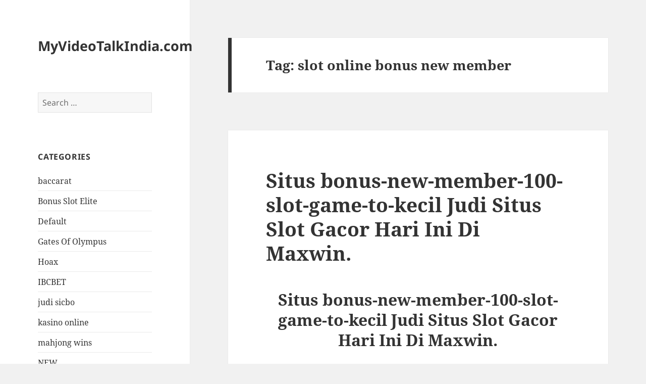

--- FILE ---
content_type: text/html; charset=UTF-8
request_url: https://myvideotalkindia.com/tag/slot-online-bonus-new-member/
body_size: 10981
content:
<!DOCTYPE html>
<html lang="en-US" class="no-js">
<head>
	<meta charset="UTF-8">
	<meta name="viewport" content="width=device-width">
	<link rel="profile" href="https://gmpg.org/xfn/11">
	<link rel="pingback" href="https://myvideotalkindia.com/xmlrpc.php">
	<script>(function(html){html.className = html.className.replace(/\bno-js\b/,'js')})(document.documentElement);</script>
<meta name='robots' content='index, follow, max-image-preview:large, max-snippet:-1, max-video-preview:-1' />

	<!-- This site is optimized with the Yoast SEO plugin v26.8 - https://yoast.com/product/yoast-seo-wordpress/ -->
	<title>slot online bonus new member Archives - MyVideoTalkIndia.com</title>
	<link rel="canonical" href="https://myvideotalkindia.com/tag/slot-online-bonus-new-member/" />
	<meta property="og:locale" content="en_US" />
	<meta property="og:type" content="article" />
	<meta property="og:title" content="slot online bonus new member Archives - MyVideoTalkIndia.com" />
	<meta property="og:url" content="http://myvideotalkindia.com/tag/slot-online-bonus-new-member/" />
	<meta property="og:site_name" content="MyVideoTalkIndia.com" />
	<meta name="twitter:card" content="summary_large_image" />
	<script type="application/ld+json" class="yoast-schema-graph">{"@context":"https://schema.org","@graph":[{"@type":"CollectionPage","@id":"http://myvideotalkindia.com/tag/slot-online-bonus-new-member/","url":"http://myvideotalkindia.com/tag/slot-online-bonus-new-member/","name":"slot online bonus new member Archives - MyVideoTalkIndia.com","isPartOf":{"@id":"http://myvideotalkindia.com/#website"},"breadcrumb":{"@id":"http://myvideotalkindia.com/tag/slot-online-bonus-new-member/#breadcrumb"},"inLanguage":"en-US"},{"@type":"BreadcrumbList","@id":"http://myvideotalkindia.com/tag/slot-online-bonus-new-member/#breadcrumb","itemListElement":[{"@type":"ListItem","position":1,"name":"Home","item":"http://myvideotalkindia.com/"},{"@type":"ListItem","position":2,"name":"slot online bonus new member"}]},{"@type":"WebSite","@id":"http://myvideotalkindia.com/#website","url":"http://myvideotalkindia.com/","name":"MyVideoTalkIndia.com","description":"","potentialAction":[{"@type":"SearchAction","target":{"@type":"EntryPoint","urlTemplate":"http://myvideotalkindia.com/?s={search_term_string}"},"query-input":{"@type":"PropertyValueSpecification","valueRequired":true,"valueName":"search_term_string"}}],"inLanguage":"en-US"}]}</script>
	<!-- / Yoast SEO plugin. -->


<link rel="alternate" type="application/rss+xml" title="MyVideoTalkIndia.com &raquo; Feed" href="https://myvideotalkindia.com/feed/" />
<link rel="alternate" type="application/rss+xml" title="MyVideoTalkIndia.com &raquo; Comments Feed" href="https://myvideotalkindia.com/comments/feed/" />
<link rel="alternate" type="application/rss+xml" title="MyVideoTalkIndia.com &raquo; slot online bonus new member Tag Feed" href="https://myvideotalkindia.com/tag/slot-online-bonus-new-member/feed/" />
<style id='wp-img-auto-sizes-contain-inline-css'>
img:is([sizes=auto i],[sizes^="auto," i]){contain-intrinsic-size:3000px 1500px}
/*# sourceURL=wp-img-auto-sizes-contain-inline-css */
</style>
<style id='wp-emoji-styles-inline-css'>

	img.wp-smiley, img.emoji {
		display: inline !important;
		border: none !important;
		box-shadow: none !important;
		height: 1em !important;
		width: 1em !important;
		margin: 0 0.07em !important;
		vertical-align: -0.1em !important;
		background: none !important;
		padding: 0 !important;
	}
/*# sourceURL=wp-emoji-styles-inline-css */
</style>
<style id='wp-block-library-inline-css'>
:root{--wp-block-synced-color:#7a00df;--wp-block-synced-color--rgb:122,0,223;--wp-bound-block-color:var(--wp-block-synced-color);--wp-editor-canvas-background:#ddd;--wp-admin-theme-color:#007cba;--wp-admin-theme-color--rgb:0,124,186;--wp-admin-theme-color-darker-10:#006ba1;--wp-admin-theme-color-darker-10--rgb:0,107,160.5;--wp-admin-theme-color-darker-20:#005a87;--wp-admin-theme-color-darker-20--rgb:0,90,135;--wp-admin-border-width-focus:2px}@media (min-resolution:192dpi){:root{--wp-admin-border-width-focus:1.5px}}.wp-element-button{cursor:pointer}:root .has-very-light-gray-background-color{background-color:#eee}:root .has-very-dark-gray-background-color{background-color:#313131}:root .has-very-light-gray-color{color:#eee}:root .has-very-dark-gray-color{color:#313131}:root .has-vivid-green-cyan-to-vivid-cyan-blue-gradient-background{background:linear-gradient(135deg,#00d084,#0693e3)}:root .has-purple-crush-gradient-background{background:linear-gradient(135deg,#34e2e4,#4721fb 50%,#ab1dfe)}:root .has-hazy-dawn-gradient-background{background:linear-gradient(135deg,#faaca8,#dad0ec)}:root .has-subdued-olive-gradient-background{background:linear-gradient(135deg,#fafae1,#67a671)}:root .has-atomic-cream-gradient-background{background:linear-gradient(135deg,#fdd79a,#004a59)}:root .has-nightshade-gradient-background{background:linear-gradient(135deg,#330968,#31cdcf)}:root .has-midnight-gradient-background{background:linear-gradient(135deg,#020381,#2874fc)}:root{--wp--preset--font-size--normal:16px;--wp--preset--font-size--huge:42px}.has-regular-font-size{font-size:1em}.has-larger-font-size{font-size:2.625em}.has-normal-font-size{font-size:var(--wp--preset--font-size--normal)}.has-huge-font-size{font-size:var(--wp--preset--font-size--huge)}.has-text-align-center{text-align:center}.has-text-align-left{text-align:left}.has-text-align-right{text-align:right}.has-fit-text{white-space:nowrap!important}#end-resizable-editor-section{display:none}.aligncenter{clear:both}.items-justified-left{justify-content:flex-start}.items-justified-center{justify-content:center}.items-justified-right{justify-content:flex-end}.items-justified-space-between{justify-content:space-between}.screen-reader-text{border:0;clip-path:inset(50%);height:1px;margin:-1px;overflow:hidden;padding:0;position:absolute;width:1px;word-wrap:normal!important}.screen-reader-text:focus{background-color:#ddd;clip-path:none;color:#444;display:block;font-size:1em;height:auto;left:5px;line-height:normal;padding:15px 23px 14px;text-decoration:none;top:5px;width:auto;z-index:100000}html :where(.has-border-color){border-style:solid}html :where([style*=border-top-color]){border-top-style:solid}html :where([style*=border-right-color]){border-right-style:solid}html :where([style*=border-bottom-color]){border-bottom-style:solid}html :where([style*=border-left-color]){border-left-style:solid}html :where([style*=border-width]){border-style:solid}html :where([style*=border-top-width]){border-top-style:solid}html :where([style*=border-right-width]){border-right-style:solid}html :where([style*=border-bottom-width]){border-bottom-style:solid}html :where([style*=border-left-width]){border-left-style:solid}html :where(img[class*=wp-image-]){height:auto;max-width:100%}:where(figure){margin:0 0 1em}html :where(.is-position-sticky){--wp-admin--admin-bar--position-offset:var(--wp-admin--admin-bar--height,0px)}@media screen and (max-width:600px){html :where(.is-position-sticky){--wp-admin--admin-bar--position-offset:0px}}

/*# sourceURL=wp-block-library-inline-css */
</style><style id='global-styles-inline-css'>
:root{--wp--preset--aspect-ratio--square: 1;--wp--preset--aspect-ratio--4-3: 4/3;--wp--preset--aspect-ratio--3-4: 3/4;--wp--preset--aspect-ratio--3-2: 3/2;--wp--preset--aspect-ratio--2-3: 2/3;--wp--preset--aspect-ratio--16-9: 16/9;--wp--preset--aspect-ratio--9-16: 9/16;--wp--preset--color--black: #000000;--wp--preset--color--cyan-bluish-gray: #abb8c3;--wp--preset--color--white: #fff;--wp--preset--color--pale-pink: #f78da7;--wp--preset--color--vivid-red: #cf2e2e;--wp--preset--color--luminous-vivid-orange: #ff6900;--wp--preset--color--luminous-vivid-amber: #fcb900;--wp--preset--color--light-green-cyan: #7bdcb5;--wp--preset--color--vivid-green-cyan: #00d084;--wp--preset--color--pale-cyan-blue: #8ed1fc;--wp--preset--color--vivid-cyan-blue: #0693e3;--wp--preset--color--vivid-purple: #9b51e0;--wp--preset--color--dark-gray: #111;--wp--preset--color--light-gray: #f1f1f1;--wp--preset--color--yellow: #f4ca16;--wp--preset--color--dark-brown: #352712;--wp--preset--color--medium-pink: #e53b51;--wp--preset--color--light-pink: #ffe5d1;--wp--preset--color--dark-purple: #2e2256;--wp--preset--color--purple: #674970;--wp--preset--color--blue-gray: #22313f;--wp--preset--color--bright-blue: #55c3dc;--wp--preset--color--light-blue: #e9f2f9;--wp--preset--gradient--vivid-cyan-blue-to-vivid-purple: linear-gradient(135deg,rgb(6,147,227) 0%,rgb(155,81,224) 100%);--wp--preset--gradient--light-green-cyan-to-vivid-green-cyan: linear-gradient(135deg,rgb(122,220,180) 0%,rgb(0,208,130) 100%);--wp--preset--gradient--luminous-vivid-amber-to-luminous-vivid-orange: linear-gradient(135deg,rgb(252,185,0) 0%,rgb(255,105,0) 100%);--wp--preset--gradient--luminous-vivid-orange-to-vivid-red: linear-gradient(135deg,rgb(255,105,0) 0%,rgb(207,46,46) 100%);--wp--preset--gradient--very-light-gray-to-cyan-bluish-gray: linear-gradient(135deg,rgb(238,238,238) 0%,rgb(169,184,195) 100%);--wp--preset--gradient--cool-to-warm-spectrum: linear-gradient(135deg,rgb(74,234,220) 0%,rgb(151,120,209) 20%,rgb(207,42,186) 40%,rgb(238,44,130) 60%,rgb(251,105,98) 80%,rgb(254,248,76) 100%);--wp--preset--gradient--blush-light-purple: linear-gradient(135deg,rgb(255,206,236) 0%,rgb(152,150,240) 100%);--wp--preset--gradient--blush-bordeaux: linear-gradient(135deg,rgb(254,205,165) 0%,rgb(254,45,45) 50%,rgb(107,0,62) 100%);--wp--preset--gradient--luminous-dusk: linear-gradient(135deg,rgb(255,203,112) 0%,rgb(199,81,192) 50%,rgb(65,88,208) 100%);--wp--preset--gradient--pale-ocean: linear-gradient(135deg,rgb(255,245,203) 0%,rgb(182,227,212) 50%,rgb(51,167,181) 100%);--wp--preset--gradient--electric-grass: linear-gradient(135deg,rgb(202,248,128) 0%,rgb(113,206,126) 100%);--wp--preset--gradient--midnight: linear-gradient(135deg,rgb(2,3,129) 0%,rgb(40,116,252) 100%);--wp--preset--gradient--dark-gray-gradient-gradient: linear-gradient(90deg, rgba(17,17,17,1) 0%, rgba(42,42,42,1) 100%);--wp--preset--gradient--light-gray-gradient: linear-gradient(90deg, rgba(241,241,241,1) 0%, rgba(215,215,215,1) 100%);--wp--preset--gradient--white-gradient: linear-gradient(90deg, rgba(255,255,255,1) 0%, rgba(230,230,230,1) 100%);--wp--preset--gradient--yellow-gradient: linear-gradient(90deg, rgba(244,202,22,1) 0%, rgba(205,168,10,1) 100%);--wp--preset--gradient--dark-brown-gradient: linear-gradient(90deg, rgba(53,39,18,1) 0%, rgba(91,67,31,1) 100%);--wp--preset--gradient--medium-pink-gradient: linear-gradient(90deg, rgba(229,59,81,1) 0%, rgba(209,28,51,1) 100%);--wp--preset--gradient--light-pink-gradient: linear-gradient(90deg, rgba(255,229,209,1) 0%, rgba(255,200,158,1) 100%);--wp--preset--gradient--dark-purple-gradient: linear-gradient(90deg, rgba(46,34,86,1) 0%, rgba(66,48,123,1) 100%);--wp--preset--gradient--purple-gradient: linear-gradient(90deg, rgba(103,73,112,1) 0%, rgba(131,93,143,1) 100%);--wp--preset--gradient--blue-gray-gradient: linear-gradient(90deg, rgba(34,49,63,1) 0%, rgba(52,75,96,1) 100%);--wp--preset--gradient--bright-blue-gradient: linear-gradient(90deg, rgba(85,195,220,1) 0%, rgba(43,180,211,1) 100%);--wp--preset--gradient--light-blue-gradient: linear-gradient(90deg, rgba(233,242,249,1) 0%, rgba(193,218,238,1) 100%);--wp--preset--font-size--small: 13px;--wp--preset--font-size--medium: 20px;--wp--preset--font-size--large: 36px;--wp--preset--font-size--x-large: 42px;--wp--preset--spacing--20: 0.44rem;--wp--preset--spacing--30: 0.67rem;--wp--preset--spacing--40: 1rem;--wp--preset--spacing--50: 1.5rem;--wp--preset--spacing--60: 2.25rem;--wp--preset--spacing--70: 3.38rem;--wp--preset--spacing--80: 5.06rem;--wp--preset--shadow--natural: 6px 6px 9px rgba(0, 0, 0, 0.2);--wp--preset--shadow--deep: 12px 12px 50px rgba(0, 0, 0, 0.4);--wp--preset--shadow--sharp: 6px 6px 0px rgba(0, 0, 0, 0.2);--wp--preset--shadow--outlined: 6px 6px 0px -3px rgb(255, 255, 255), 6px 6px rgb(0, 0, 0);--wp--preset--shadow--crisp: 6px 6px 0px rgb(0, 0, 0);}:where(.is-layout-flex){gap: 0.5em;}:where(.is-layout-grid){gap: 0.5em;}body .is-layout-flex{display: flex;}.is-layout-flex{flex-wrap: wrap;align-items: center;}.is-layout-flex > :is(*, div){margin: 0;}body .is-layout-grid{display: grid;}.is-layout-grid > :is(*, div){margin: 0;}:where(.wp-block-columns.is-layout-flex){gap: 2em;}:where(.wp-block-columns.is-layout-grid){gap: 2em;}:where(.wp-block-post-template.is-layout-flex){gap: 1.25em;}:where(.wp-block-post-template.is-layout-grid){gap: 1.25em;}.has-black-color{color: var(--wp--preset--color--black) !important;}.has-cyan-bluish-gray-color{color: var(--wp--preset--color--cyan-bluish-gray) !important;}.has-white-color{color: var(--wp--preset--color--white) !important;}.has-pale-pink-color{color: var(--wp--preset--color--pale-pink) !important;}.has-vivid-red-color{color: var(--wp--preset--color--vivid-red) !important;}.has-luminous-vivid-orange-color{color: var(--wp--preset--color--luminous-vivid-orange) !important;}.has-luminous-vivid-amber-color{color: var(--wp--preset--color--luminous-vivid-amber) !important;}.has-light-green-cyan-color{color: var(--wp--preset--color--light-green-cyan) !important;}.has-vivid-green-cyan-color{color: var(--wp--preset--color--vivid-green-cyan) !important;}.has-pale-cyan-blue-color{color: var(--wp--preset--color--pale-cyan-blue) !important;}.has-vivid-cyan-blue-color{color: var(--wp--preset--color--vivid-cyan-blue) !important;}.has-vivid-purple-color{color: var(--wp--preset--color--vivid-purple) !important;}.has-black-background-color{background-color: var(--wp--preset--color--black) !important;}.has-cyan-bluish-gray-background-color{background-color: var(--wp--preset--color--cyan-bluish-gray) !important;}.has-white-background-color{background-color: var(--wp--preset--color--white) !important;}.has-pale-pink-background-color{background-color: var(--wp--preset--color--pale-pink) !important;}.has-vivid-red-background-color{background-color: var(--wp--preset--color--vivid-red) !important;}.has-luminous-vivid-orange-background-color{background-color: var(--wp--preset--color--luminous-vivid-orange) !important;}.has-luminous-vivid-amber-background-color{background-color: var(--wp--preset--color--luminous-vivid-amber) !important;}.has-light-green-cyan-background-color{background-color: var(--wp--preset--color--light-green-cyan) !important;}.has-vivid-green-cyan-background-color{background-color: var(--wp--preset--color--vivid-green-cyan) !important;}.has-pale-cyan-blue-background-color{background-color: var(--wp--preset--color--pale-cyan-blue) !important;}.has-vivid-cyan-blue-background-color{background-color: var(--wp--preset--color--vivid-cyan-blue) !important;}.has-vivid-purple-background-color{background-color: var(--wp--preset--color--vivid-purple) !important;}.has-black-border-color{border-color: var(--wp--preset--color--black) !important;}.has-cyan-bluish-gray-border-color{border-color: var(--wp--preset--color--cyan-bluish-gray) !important;}.has-white-border-color{border-color: var(--wp--preset--color--white) !important;}.has-pale-pink-border-color{border-color: var(--wp--preset--color--pale-pink) !important;}.has-vivid-red-border-color{border-color: var(--wp--preset--color--vivid-red) !important;}.has-luminous-vivid-orange-border-color{border-color: var(--wp--preset--color--luminous-vivid-orange) !important;}.has-luminous-vivid-amber-border-color{border-color: var(--wp--preset--color--luminous-vivid-amber) !important;}.has-light-green-cyan-border-color{border-color: var(--wp--preset--color--light-green-cyan) !important;}.has-vivid-green-cyan-border-color{border-color: var(--wp--preset--color--vivid-green-cyan) !important;}.has-pale-cyan-blue-border-color{border-color: var(--wp--preset--color--pale-cyan-blue) !important;}.has-vivid-cyan-blue-border-color{border-color: var(--wp--preset--color--vivid-cyan-blue) !important;}.has-vivid-purple-border-color{border-color: var(--wp--preset--color--vivid-purple) !important;}.has-vivid-cyan-blue-to-vivid-purple-gradient-background{background: var(--wp--preset--gradient--vivid-cyan-blue-to-vivid-purple) !important;}.has-light-green-cyan-to-vivid-green-cyan-gradient-background{background: var(--wp--preset--gradient--light-green-cyan-to-vivid-green-cyan) !important;}.has-luminous-vivid-amber-to-luminous-vivid-orange-gradient-background{background: var(--wp--preset--gradient--luminous-vivid-amber-to-luminous-vivid-orange) !important;}.has-luminous-vivid-orange-to-vivid-red-gradient-background{background: var(--wp--preset--gradient--luminous-vivid-orange-to-vivid-red) !important;}.has-very-light-gray-to-cyan-bluish-gray-gradient-background{background: var(--wp--preset--gradient--very-light-gray-to-cyan-bluish-gray) !important;}.has-cool-to-warm-spectrum-gradient-background{background: var(--wp--preset--gradient--cool-to-warm-spectrum) !important;}.has-blush-light-purple-gradient-background{background: var(--wp--preset--gradient--blush-light-purple) !important;}.has-blush-bordeaux-gradient-background{background: var(--wp--preset--gradient--blush-bordeaux) !important;}.has-luminous-dusk-gradient-background{background: var(--wp--preset--gradient--luminous-dusk) !important;}.has-pale-ocean-gradient-background{background: var(--wp--preset--gradient--pale-ocean) !important;}.has-electric-grass-gradient-background{background: var(--wp--preset--gradient--electric-grass) !important;}.has-midnight-gradient-background{background: var(--wp--preset--gradient--midnight) !important;}.has-small-font-size{font-size: var(--wp--preset--font-size--small) !important;}.has-medium-font-size{font-size: var(--wp--preset--font-size--medium) !important;}.has-large-font-size{font-size: var(--wp--preset--font-size--large) !important;}.has-x-large-font-size{font-size: var(--wp--preset--font-size--x-large) !important;}
/*# sourceURL=global-styles-inline-css */
</style>

<style id='classic-theme-styles-inline-css'>
/*! This file is auto-generated */
.wp-block-button__link{color:#fff;background-color:#32373c;border-radius:9999px;box-shadow:none;text-decoration:none;padding:calc(.667em + 2px) calc(1.333em + 2px);font-size:1.125em}.wp-block-file__button{background:#32373c;color:#fff;text-decoration:none}
/*# sourceURL=/wp-includes/css/classic-themes.min.css */
</style>
<link rel='stylesheet' id='twentyfifteen-fonts-css' href='https://myvideotalkindia.com/wp-content/themes/twentyfifteen/assets/fonts/noto-sans-plus-noto-serif-plus-inconsolata.css?ver=20230328' media='all' />
<link rel='stylesheet' id='genericons-css' href='https://myvideotalkindia.com/wp-content/themes/twentyfifteen/genericons/genericons.css?ver=20201026' media='all' />
<link rel='stylesheet' id='twentyfifteen-style-css' href='https://myvideotalkindia.com/wp-content/themes/twentyfifteen/style.css?ver=20231107' media='all' />
<link rel='stylesheet' id='twentyfifteen-block-style-css' href='https://myvideotalkindia.com/wp-content/themes/twentyfifteen/css/blocks.css?ver=20230623' media='all' />
<script src="https://myvideotalkindia.com/wp-includes/js/jquery/jquery.min.js?ver=3.7.1" id="jquery-core-js"></script>
<script src="https://myvideotalkindia.com/wp-includes/js/jquery/jquery-migrate.min.js?ver=3.4.1" id="jquery-migrate-js"></script>
<script id="twentyfifteen-script-js-extra">
var screenReaderText = {"expand":"\u003Cspan class=\"screen-reader-text\"\u003Eexpand child menu\u003C/span\u003E","collapse":"\u003Cspan class=\"screen-reader-text\"\u003Ecollapse child menu\u003C/span\u003E"};
//# sourceURL=twentyfifteen-script-js-extra
</script>
<script src="https://myvideotalkindia.com/wp-content/themes/twentyfifteen/js/functions.js?ver=20221101" id="twentyfifteen-script-js" defer data-wp-strategy="defer"></script>
<link rel="https://api.w.org/" href="https://myvideotalkindia.com/wp-json/" /><link rel="alternate" title="JSON" type="application/json" href="https://myvideotalkindia.com/wp-json/wp/v2/tags/180" /><link rel="EditURI" type="application/rsd+xml" title="RSD" href="https://myvideotalkindia.com/xmlrpc.php?rsd" />
<meta name="generator" content="WordPress 6.9" />
</head>

<body class="archive tag tag-slot-online-bonus-new-member tag-180 wp-embed-responsive wp-theme-twentyfifteen">
<div id="page" class="hfeed site">
	<a class="skip-link screen-reader-text" href="#content">
		Skip to content	</a>

	<div id="sidebar" class="sidebar">
		<header id="masthead" class="site-header">
			<div class="site-branding">
										<p class="site-title"><a href="https://myvideotalkindia.com/" rel="home">MyVideoTalkIndia.com</a></p>
										<button class="secondary-toggle">Menu and widgets</button>
			</div><!-- .site-branding -->
		</header><!-- .site-header -->

			<div id="secondary" class="secondary">

		
		
					<div id="widget-area" class="widget-area" role="complementary">
				<aside id="search-2" class="widget widget_search"><form role="search" method="get" class="search-form" action="https://myvideotalkindia.com/">
				<label>
					<span class="screen-reader-text">Search for:</span>
					<input type="search" class="search-field" placeholder="Search &hellip;" value="" name="s" />
				</label>
				<input type="submit" class="search-submit screen-reader-text" value="Search" />
			</form></aside><aside id="categories-2" class="widget widget_categories"><h2 class="widget-title">Categories</h2><nav aria-label="Categories">
			<ul>
					<li class="cat-item cat-item-654"><a href="https://myvideotalkindia.com/category/baccarat/">baccarat</a>
</li>
	<li class="cat-item cat-item-781"><a href="https://myvideotalkindia.com/category/bonus-slot-elite/">Bonus Slot Elite</a>
</li>
	<li class="cat-item cat-item-2"><a href="https://myvideotalkindia.com/category/default/">Default</a>
</li>
	<li class="cat-item cat-item-589"><a href="https://myvideotalkindia.com/category/gates-of-olympus/">Gates Of Olympus</a>
</li>
	<li class="cat-item cat-item-8"><a href="https://myvideotalkindia.com/category/hoax/">Hoax</a>
</li>
	<li class="cat-item cat-item-648"><a href="https://myvideotalkindia.com/category/ibcbet/">IBCBET</a>
</li>
	<li class="cat-item cat-item-650"><a href="https://myvideotalkindia.com/category/judi-sicbo/">judi sicbo</a>
</li>
	<li class="cat-item cat-item-698"><a href="https://myvideotalkindia.com/category/kasino-online/">kasino online</a>
</li>
	<li class="cat-item cat-item-690"><a href="https://myvideotalkindia.com/category/mahjong-wins/">mahjong wins</a>
</li>
	<li class="cat-item cat-item-773"><a href="https://myvideotalkindia.com/category/new-2/">NEW</a>
</li>
	<li class="cat-item cat-item-647"><a href="https://myvideotalkindia.com/category/roulette-game/">roulette game</a>
</li>
	<li class="cat-item cat-item-711"><a href="https://myvideotalkindia.com/category/roulette-online/">roulette online</a>
</li>
	<li class="cat-item cat-item-692"><a href="https://myvideotalkindia.com/category/roulette-online-uang-asli/">roulette online uang asli</a>
</li>
	<li class="cat-item cat-item-673"><a href="https://myvideotalkindia.com/category/rtp-slot-online/">rtp slot online</a>
</li>
	<li class="cat-item cat-item-316"><a href="https://myvideotalkindia.com/category/sbobet/">sbobet</a>
</li>
	<li class="cat-item cat-item-317"><a href="https://myvideotalkindia.com/category/slot/">slot</a>
</li>
	<li class="cat-item cat-item-605"><a href="https://myvideotalkindia.com/category/slot-bet-100/">Slot Bet 100</a>
</li>
	<li class="cat-item cat-item-305"><a href="https://myvideotalkindia.com/category/slot-gacor/">slot gacor</a>
</li>
	<li class="cat-item cat-item-789"><a href="https://myvideotalkindia.com/category/slot-gacor-premium/">slot gacor premium</a>
</li>
	<li class="cat-item cat-item-775"><a href="https://myvideotalkindia.com/category/slot-mahjong-ways/">Slot Mahjong Ways</a>
</li>
	<li class="cat-item cat-item-672"><a href="https://myvideotalkindia.com/category/slot777/">slot777</a>
</li>
	<li class="cat-item cat-item-257"><a href="https://myvideotalkindia.com/category/slot88/">slot88</a>
</li>
	<li class="cat-item cat-item-621"><a href="https://myvideotalkindia.com/category/starlight-princess/">starlight princess</a>
</li>
	<li class="cat-item cat-item-1"><a href="https://myvideotalkindia.com/category/uncategorized/">Uncategorized</a>
</li>
	<li class="cat-item cat-item-3"><a href="https://myvideotalkindia.com/category/video/">Video</a>
</li>
			</ul>

			</nav></aside>
		<aside id="recent-posts-2" class="widget widget_recent_entries">
		<h2 class="widget-title">Recent Posts</h2><nav aria-label="Recent Posts">
		<ul>
											<li>
					<a href="https://myvideotalkindia.com/spaceman-slot-pragmatic-play-jadi-pembahasan-utama-di-komunitas-slot-online-tahun-ini/">Spaceman Slot Pragmatic Play Jadi Pembahasan Utama di Komunitas Slot Online Tahun Ini</a>
									</li>
											<li>
					<a href="https://myvideotalkindia.com/cara-mengakses-airbet88-dengan-mudah-dan-efisien/">Cara Mengakses Airbet88 dengan Mudah dan Efisien</a>
									</li>
											<li>
					<a href="https://myvideotalkindia.com/slot-gacor-hari-ini-menjadi-panduan-utama-pemain-untuk-mendapatkan-kemenangan-lebih-mudah/">Slot Gacor Hari Ini Menjadi Panduan Utama Pemain untuk Mendapatkan Kemenangan Lebih Mudah</a>
									</li>
											<li>
					<a href="https://myvideotalkindia.com/cara-klaim-bonus-new-member-slot-online-dengan-cepat-dan-aman/">Cara Klaim Bonus New Member Slot Online dengan Cepat dan Aman</a>
									</li>
											<li>
					<a href="https://myvideotalkindia.com/teknik-shadow-bounce-spin-simbol-memantul-sebelum-munculnya-scatter/">Teknik Shadow-Bounce Spin: Simbol ‘Memantul’ Sebelum Munculnya Scatter</a>
									</li>
					</ul>

		</nav></aside><aside id="tag_cloud-2" class="widget widget_tag_cloud"><h2 class="widget-title">Tags</h2><nav aria-label="Tags"><div class="tagcloud"><ul class='wp-tag-cloud' role='list'>
	<li><a href="https://myvideotalkindia.com/tag/bonus-new-member/" class="tag-cloud-link tag-link-165 tag-link-position-1" style="font-size: 10.826923076923pt;" aria-label="bonus new member (12 items)">bonus new member</a></li>
	<li><a href="https://myvideotalkindia.com/tag/daftar-olympus1000/" class="tag-cloud-link tag-link-485 tag-link-position-2" style="font-size: 8.6730769230769pt;" aria-label="daftar olympus1000 (8 items)">daftar olympus1000</a></li>
	<li><a href="https://myvideotalkindia.com/tag/daftar-sbobet/" class="tag-cloud-link tag-link-210 tag-link-position-3" style="font-size: 9.3461538461538pt;" aria-label="daftar sbobet (9 items)">daftar sbobet</a></li>
	<li><a href="https://myvideotalkindia.com/tag/judi-bola/" class="tag-cloud-link tag-link-241 tag-link-position-4" style="font-size: 10.826923076923pt;" aria-label="judi bola (12 items)">judi bola</a></li>
	<li><a href="https://myvideotalkindia.com/tag/judi-online/" class="tag-cloud-link tag-link-150 tag-link-position-5" style="font-size: 12.442307692308pt;" aria-label="judi online (16 items)">judi online</a></li>
	<li><a href="https://myvideotalkindia.com/tag/judi-slot-online/" class="tag-cloud-link tag-link-158 tag-link-position-6" style="font-size: 8.6730769230769pt;" aria-label="judi slot online (8 items)">judi slot online</a></li>
	<li><a href="https://myvideotalkindia.com/tag/link-olympus1000/" class="tag-cloud-link tag-link-494 tag-link-position-7" style="font-size: 9.8846153846154pt;" aria-label="link olympus1000 (10 items)">link olympus1000</a></li>
	<li><a href="https://myvideotalkindia.com/tag/link-slot-gacor/" class="tag-cloud-link tag-link-98 tag-link-position-8" style="font-size: 10.423076923077pt;" aria-label="link slot gacor (11 items)">link slot gacor</a></li>
	<li><a href="https://myvideotalkindia.com/tag/mahjong-slot/" class="tag-cloud-link tag-link-251 tag-link-position-9" style="font-size: 11.769230769231pt;" aria-label="mahjong slot (14 items)">mahjong slot</a></li>
	<li><a href="https://myvideotalkindia.com/tag/mahjong-ways/" class="tag-cloud-link tag-link-374 tag-link-position-10" style="font-size: 8.6730769230769pt;" aria-label="mahjong ways (8 items)">mahjong ways</a></li>
	<li><a href="https://myvideotalkindia.com/tag/olympus-1000/" class="tag-cloud-link tag-link-480 tag-link-position-11" style="font-size: 9.8846153846154pt;" aria-label="olympus 1000 (10 items)">olympus 1000</a></li>
	<li><a href="https://myvideotalkindia.com/tag/sbobet/" class="tag-cloud-link tag-link-152 tag-link-position-12" style="font-size: 14.192307692308pt;" aria-label="sbobet (22 items)">sbobet</a></li>
	<li><a href="https://myvideotalkindia.com/tag/sbobet88/" class="tag-cloud-link tag-link-197 tag-link-position-13" style="font-size: 11.365384615385pt;" aria-label="sbobet88 (13 items)">sbobet88</a></li>
	<li><a href="https://myvideotalkindia.com/tag/situs-judi-bola/" class="tag-cloud-link tag-link-240 tag-link-position-14" style="font-size: 11.365384615385pt;" aria-label="situs judi bola (13 items)">situs judi bola</a></li>
	<li><a href="https://myvideotalkindia.com/tag/situs-slot/" class="tag-cloud-link tag-link-190 tag-link-position-15" style="font-size: 13.923076923077pt;" aria-label="Situs Slot (21 items)">Situs Slot</a></li>
	<li><a href="https://myvideotalkindia.com/tag/situs-slot-gacor/" class="tag-cloud-link tag-link-99 tag-link-position-16" style="font-size: 13.115384615385pt;" aria-label="situs slot gacor (18 items)">situs slot gacor</a></li>
	<li><a href="https://myvideotalkindia.com/tag/slot/" class="tag-cloud-link tag-link-103 tag-link-position-17" style="font-size: 20.384615384615pt;" aria-label="slot (65 items)">slot</a></li>
	<li><a href="https://myvideotalkindia.com/tag/slot88/" class="tag-cloud-link tag-link-258 tag-link-position-18" style="font-size: 9.3461538461538pt;" aria-label="slot88 (9 items)">slot88</a></li>
	<li><a href="https://myvideotalkindia.com/tag/slot777/" class="tag-cloud-link tag-link-274 tag-link-position-19" style="font-size: 14.192307692308pt;" aria-label="slot777 (22 items)">slot777</a></li>
	<li><a href="https://myvideotalkindia.com/tag/slot-777/" class="tag-cloud-link tag-link-275 tag-link-position-20" style="font-size: 9.3461538461538pt;" aria-label="slot 777 (9 items)">slot 777</a></li>
	<li><a href="https://myvideotalkindia.com/tag/slot777-gacor/" class="tag-cloud-link tag-link-309 tag-link-position-21" style="font-size: 9.3461538461538pt;" aria-label="slot777 gacor (9 items)">slot777 gacor</a></li>
	<li><a href="https://myvideotalkindia.com/tag/slot-bet-100/" class="tag-cloud-link tag-link-253 tag-link-position-22" style="font-size: 9.3461538461538pt;" aria-label="Slot Bet 100 (9 items)">Slot Bet 100</a></li>
	<li><a href="https://myvideotalkindia.com/tag/slot-bet-200/" class="tag-cloud-link tag-link-254 tag-link-position-23" style="font-size: 10.826923076923pt;" aria-label="Slot Bet 200 (12 items)">Slot Bet 200</a></li>
	<li><a href="https://myvideotalkindia.com/tag/slot-bet-kecil/" class="tag-cloud-link tag-link-307 tag-link-position-24" style="font-size: 11.365384615385pt;" aria-label="slot bet kecil (13 items)">slot bet kecil</a></li>
	<li><a href="https://myvideotalkindia.com/tag/slot-bonus/" class="tag-cloud-link tag-link-104 tag-link-position-25" style="font-size: 8.6730769230769pt;" aria-label="slot bonus (8 items)">slot bonus</a></li>
	<li><a href="https://myvideotalkindia.com/tag/slot-bonus-100-to-3x/" class="tag-cloud-link tag-link-159 tag-link-position-26" style="font-size: 8pt;" aria-label="slot bonus 100 to 3x (7 items)">slot bonus 100 to 3x</a></li>
	<li><a href="https://myvideotalkindia.com/tag/slot-bonus-new-member-100/" class="tag-cloud-link tag-link-106 tag-link-position-27" style="font-size: 9.3461538461538pt;" aria-label="slot bonus new member 100 (9 items)">slot bonus new member 100</a></li>
	<li><a href="https://myvideotalkindia.com/tag/slot-gacor/" class="tag-cloud-link tag-link-97 tag-link-position-28" style="font-size: 22pt;" aria-label="Slot Gacor (86 items)">Slot Gacor</a></li>
	<li><a href="https://myvideotalkindia.com/tag/slot-gacor-777/" class="tag-cloud-link tag-link-277 tag-link-position-29" style="font-size: 10.423076923077pt;" aria-label="slot gacor 777 (11 items)">slot gacor 777</a></li>
	<li><a href="https://myvideotalkindia.com/tag/slot-gacor-gampang-menang/" class="tag-cloud-link tag-link-113 tag-link-position-30" style="font-size: 13.115384615385pt;" aria-label="Slot Gacor Gampang Menang (18 items)">Slot Gacor Gampang Menang</a></li>
	<li><a href="https://myvideotalkindia.com/tag/slot-gacor-hari-ini/" class="tag-cloud-link tag-link-118 tag-link-position-31" style="font-size: 13.115384615385pt;" aria-label="Slot Gacor Hari ini (18 items)">Slot Gacor Hari ini</a></li>
	<li><a href="https://myvideotalkindia.com/tag/slot-gacor-maxwin/" class="tag-cloud-link tag-link-107 tag-link-position-32" style="font-size: 10.423076923077pt;" aria-label="slot gacor maxwin (11 items)">slot gacor maxwin</a></li>
	<li><a href="https://myvideotalkindia.com/tag/slot-mahjong/" class="tag-cloud-link tag-link-302 tag-link-position-33" style="font-size: 10.826923076923pt;" aria-label="slot mahjong (12 items)">slot mahjong</a></li>
	<li><a href="https://myvideotalkindia.com/tag/slot-mahjong-ways/" class="tag-cloud-link tag-link-252 tag-link-position-34" style="font-size: 8.6730769230769pt;" aria-label="slot mahjong ways (8 items)">slot mahjong ways</a></li>
	<li><a href="https://myvideotalkindia.com/tag/slot-online/" class="tag-cloud-link tag-link-112 tag-link-position-35" style="font-size: 20.653846153846pt;" aria-label="Slot Online (68 items)">Slot Online</a></li>
	<li><a href="https://myvideotalkindia.com/tag/slot-resmi/" class="tag-cloud-link tag-link-191 tag-link-position-36" style="font-size: 9.8846153846154pt;" aria-label="Slot Resmi (10 items)">Slot Resmi</a></li>
	<li><a href="https://myvideotalkindia.com/tag/slot-server-thailand/" class="tag-cloud-link tag-link-230 tag-link-position-37" style="font-size: 9.3461538461538pt;" aria-label="slot server thailand (9 items)">slot server thailand</a></li>
	<li><a href="https://myvideotalkindia.com/tag/slot-spaceman/" class="tag-cloud-link tag-link-422 tag-link-position-38" style="font-size: 12.846153846154pt;" aria-label="Slot Spaceman (17 items)">Slot Spaceman</a></li>
	<li><a href="https://myvideotalkindia.com/tag/slot-terbaru/" class="tag-cloud-link tag-link-108 tag-link-position-39" style="font-size: 9.3461538461538pt;" aria-label="slot terbaru (9 items)">slot terbaru</a></li>
	<li><a href="https://myvideotalkindia.com/tag/slot-thailand/" class="tag-cloud-link tag-link-229 tag-link-position-40" style="font-size: 13.115384615385pt;" aria-label="slot thailand (18 items)">slot thailand</a></li>
	<li><a href="https://myvideotalkindia.com/tag/spaceman/" class="tag-cloud-link tag-link-418 tag-link-position-41" style="font-size: 13.653846153846pt;" aria-label="Spaceman (20 items)">Spaceman</a></li>
	<li><a href="https://myvideotalkindia.com/tag/spaceman-pragmatic/" class="tag-cloud-link tag-link-426 tag-link-position-42" style="font-size: 9.3461538461538pt;" aria-label="spaceman pragmatic (9 items)">spaceman pragmatic</a></li>
	<li><a href="https://myvideotalkindia.com/tag/spaceman-slot/" class="tag-cloud-link tag-link-419 tag-link-position-43" style="font-size: 13.923076923077pt;" aria-label="Spaceman Slot (21 items)">Spaceman Slot</a></li>
	<li><a href="https://myvideotalkindia.com/tag/starlight-princess/" class="tag-cloud-link tag-link-330 tag-link-position-44" style="font-size: 8.6730769230769pt;" aria-label="starlight princess (8 items)">starlight princess</a></li>
	<li><a href="https://myvideotalkindia.com/tag/togel/" class="tag-cloud-link tag-link-153 tag-link-position-45" style="font-size: 8.6730769230769pt;" aria-label="togel (8 items)">togel</a></li>
</ul>
</div>
</nav></aside>			</div><!-- .widget-area -->
		
	</div><!-- .secondary -->

	</div><!-- .sidebar -->

	<div id="content" class="site-content">

	<section id="primary" class="content-area">
		<main id="main" class="site-main">

		
			<header class="page-header">
				<h1 class="page-title">Tag: <span>slot online bonus new member</span></h1>			</header><!-- .page-header -->

			
<article id="post-340" class="post-340 post type-post status-publish format-standard hentry category-default tag-situs-bonus-new-member tag-slot-bonus-100-to-3x tag-slot-online-bonus-new-member">
	
	<header class="entry-header">
		<h2 class="entry-title"><a href="https://myvideotalkindia.com/situs-bonus-new-member-100-slot-game-to-kecil-judi-situs-slot-gacor-hari-ini-di-maxwin/" rel="bookmark">Situs bonus-new-member-100-slot-game-to-kecil Judi Situs Slot Gacor Hari Ini Di Maxwin.</a></h2>	</header><!-- .entry-header -->

	<div class="entry-content">
		<h2 style="text-align: center;">Situs bonus-new-member-100-slot-game-to-kecil Judi Situs Slot Gacor Hari Ini Di Maxwin.</h2>
<p style="text-align: justify;">Sportsbook Maxwin tidak ingin ketinggalan dengan menyiapan dalam permainan judi online dalam sportbook di dalam nya. 1. ada beberapa dari hal wajib anda harus perhatikan untuk sebelum menentukan mana saja dari situs <a href="https://www.flavoursofindiakamloops.com/">https://www.flavoursofindiakamloops.com/</a> slot bonus new member pilih dengan sebagai situs terpercaya. Wild Wild West 3. menggunakan dalam prangkat akun game dapat untuk diskalakan,mereka menawarkan sebuah paket pengenmbangan pesananan dengan sebuah tampilan situs slot lengkap aktivitas dan data pemain,dukungan volume dalam transaksi situs slot tinggi,dan intergrasi dengan gateway pembayaran situs slot terkenal</p>
<p style="text-align: justify;">Siapa tidak mengenal tentang permaianan dari slot online untuk saat ini,dimana sudah mulai menjadi terkenal nama nya senjak gempar pada penyakit covid dahulu sehingga orang orang pada menghabiskan waktu nya dengan bermain game di rumah. bonus-new-member-100-slot-game-to-kecil Slot Online ini adalah sebuah kegiatan dari betting dengan menggunakan dari media mesin sebagai alat nya dengan sebuah komponen unik untuk di dalamnya.biasanya orang orang bermain didalam slot online ini dikarenakan sangat tergiur akan menjadi hadia jackpot pogressivenya sangat besar bisa untuk mencapai ratusan juta hingga juga milyaran rupiah.ada berbagai dari jenis istilah dari situs slot bisa kita dengar seperti situs Maxwin.</p>
<h3 style="text-align: justify;">bonus-new-member-100-slot-game-to-kecil Info Slot Online Gacor Hari Ini Yang Pasti Menang Maxwin</h3>
<p style="text-align: justify;">dimana situs slot mencipkatan dari sebuah produk untuk semua pelanggan situs slot seperti slot online,dan juga live casino semua nya situs slot ada tersedia di salah satu situs Maxwin 1. yang karena pengaruh dari visual sangat menarik Maxwin sudah memberi dari RTP Yang hingga mencapai 97%. yang saat ini pertama kali dari link Situs <a href="https://www.autoparadisecarwash.com/">slot bet 200</a> gacor hari ini langsung terpercaya. Slot Gacor Wild Gold Wild West gold atau biasa untuk dikenal dengan sebuah link Situs slot gacor hari ini dari provider pragmatic play. The 4 Invention 3</p>
<p style="text-align: justify;">bonus-new-member-100-slot-game-to-kecil Sebelum anda tergiur dengan sebuah keuntungan situs slot diberikan atau situs slot ditawarkan dengan situs slot gacor hari ini situs slot anda temukan.ada beberapa dari hal wajib anda harus perhatikan untuk sebelum menentukan mana saja dari situs anda pilih dengan sebagai situs terpercaya.berikut ini mari kita jabarkan dengan langkah-langkah harus anda perhatikan untuk anda bermain di situs slot gacor Maxwin. bonus-new-member-100-slot-game-to-kecil.</p>
<p style="text-align: justify;">Tentu saja sekarang ini anda tengah kebingungan kurang lebih mana daftar link slot gacor terpercaya mudah maxwin di seluruh indonesia bisa untuk di pakai sebagai tempat untuk bermain slot gacor online terpercaya gampang untuk menang,sampai tidak aneh bila anad dalam permainan dari slot gacor 2023 ini situs slot mempunyai penggemar setia bila di bandingkan dengan sebuah perjudian online karena gemes slot tergacor ini mempunyai sebuah hadia jackpot slot online terbesar.maka untuk kamu ada beberapa sebuah pencarian dari situs slot gacor online terlengkap atau sebuah link daftar Situs slot gacor hari ini terbaru pasti kalian telah ada di lokasi .</p>
	</div><!-- .entry-content -->

	
	<footer class="entry-footer">
		<span class="posted-on"><span class="screen-reader-text">Posted on </span><a href="https://myvideotalkindia.com/situs-bonus-new-member-100-slot-game-to-kecil-judi-situs-slot-gacor-hari-ini-di-maxwin/" rel="bookmark"><time class="entry-date published" datetime="2023-05-15T07:17:41+00:00">May 15, 2023</time><time class="updated" datetime="2024-09-02T04:35:03+00:00">September 2, 2024</time></a></span><span class="cat-links"><span class="screen-reader-text">Categories </span><a href="https://myvideotalkindia.com/category/default/" rel="category tag">Default</a></span><span class="tags-links"><span class="screen-reader-text">Tags </span><a href="https://myvideotalkindia.com/tag/situs-bonus-new-member/" rel="tag">situs bonus new member</a>, <a href="https://myvideotalkindia.com/tag/slot-bonus-100-to-3x/" rel="tag">slot bonus 100 to 3x</a>, <a href="https://myvideotalkindia.com/tag/slot-online-bonus-new-member/" rel="tag">slot online bonus new member</a></span>			</footer><!-- .entry-footer -->

</article><!-- #post-340 -->

		</main><!-- .site-main -->
	</section><!-- .content-area -->


	</div><!-- .site-content -->

	<footer id="colophon" class="site-footer">
		<div class="site-info">
									<a href="https://wordpress.org/" class="imprint">
				Proudly powered by WordPress			</a>
		</div><!-- .site-info -->
	</footer><!-- .site-footer -->

</div><!-- .site -->

<script type="speculationrules">
{"prefetch":[{"source":"document","where":{"and":[{"href_matches":"/*"},{"not":{"href_matches":["/wp-*.php","/wp-admin/*","/wp-content/uploads/*","/wp-content/*","/wp-content/plugins/*","/wp-content/themes/twentyfifteen/*","/*\\?(.+)"]}},{"not":{"selector_matches":"a[rel~=\"nofollow\"]"}},{"not":{"selector_matches":".no-prefetch, .no-prefetch a"}}]},"eagerness":"conservative"}]}
</script>
<script id="wp-emoji-settings" type="application/json">
{"baseUrl":"https://s.w.org/images/core/emoji/17.0.2/72x72/","ext":".png","svgUrl":"https://s.w.org/images/core/emoji/17.0.2/svg/","svgExt":".svg","source":{"concatemoji":"https://myvideotalkindia.com/wp-includes/js/wp-emoji-release.min.js?ver=6.9"}}
</script>
<script type="module">
/*! This file is auto-generated */
const a=JSON.parse(document.getElementById("wp-emoji-settings").textContent),o=(window._wpemojiSettings=a,"wpEmojiSettingsSupports"),s=["flag","emoji"];function i(e){try{var t={supportTests:e,timestamp:(new Date).valueOf()};sessionStorage.setItem(o,JSON.stringify(t))}catch(e){}}function c(e,t,n){e.clearRect(0,0,e.canvas.width,e.canvas.height),e.fillText(t,0,0);t=new Uint32Array(e.getImageData(0,0,e.canvas.width,e.canvas.height).data);e.clearRect(0,0,e.canvas.width,e.canvas.height),e.fillText(n,0,0);const a=new Uint32Array(e.getImageData(0,0,e.canvas.width,e.canvas.height).data);return t.every((e,t)=>e===a[t])}function p(e,t){e.clearRect(0,0,e.canvas.width,e.canvas.height),e.fillText(t,0,0);var n=e.getImageData(16,16,1,1);for(let e=0;e<n.data.length;e++)if(0!==n.data[e])return!1;return!0}function u(e,t,n,a){switch(t){case"flag":return n(e,"\ud83c\udff3\ufe0f\u200d\u26a7\ufe0f","\ud83c\udff3\ufe0f\u200b\u26a7\ufe0f")?!1:!n(e,"\ud83c\udde8\ud83c\uddf6","\ud83c\udde8\u200b\ud83c\uddf6")&&!n(e,"\ud83c\udff4\udb40\udc67\udb40\udc62\udb40\udc65\udb40\udc6e\udb40\udc67\udb40\udc7f","\ud83c\udff4\u200b\udb40\udc67\u200b\udb40\udc62\u200b\udb40\udc65\u200b\udb40\udc6e\u200b\udb40\udc67\u200b\udb40\udc7f");case"emoji":return!a(e,"\ud83e\u1fac8")}return!1}function f(e,t,n,a){let r;const o=(r="undefined"!=typeof WorkerGlobalScope&&self instanceof WorkerGlobalScope?new OffscreenCanvas(300,150):document.createElement("canvas")).getContext("2d",{willReadFrequently:!0}),s=(o.textBaseline="top",o.font="600 32px Arial",{});return e.forEach(e=>{s[e]=t(o,e,n,a)}),s}function r(e){var t=document.createElement("script");t.src=e,t.defer=!0,document.head.appendChild(t)}a.supports={everything:!0,everythingExceptFlag:!0},new Promise(t=>{let n=function(){try{var e=JSON.parse(sessionStorage.getItem(o));if("object"==typeof e&&"number"==typeof e.timestamp&&(new Date).valueOf()<e.timestamp+604800&&"object"==typeof e.supportTests)return e.supportTests}catch(e){}return null}();if(!n){if("undefined"!=typeof Worker&&"undefined"!=typeof OffscreenCanvas&&"undefined"!=typeof URL&&URL.createObjectURL&&"undefined"!=typeof Blob)try{var e="postMessage("+f.toString()+"("+[JSON.stringify(s),u.toString(),c.toString(),p.toString()].join(",")+"));",a=new Blob([e],{type:"text/javascript"});const r=new Worker(URL.createObjectURL(a),{name:"wpTestEmojiSupports"});return void(r.onmessage=e=>{i(n=e.data),r.terminate(),t(n)})}catch(e){}i(n=f(s,u,c,p))}t(n)}).then(e=>{for(const n in e)a.supports[n]=e[n],a.supports.everything=a.supports.everything&&a.supports[n],"flag"!==n&&(a.supports.everythingExceptFlag=a.supports.everythingExceptFlag&&a.supports[n]);var t;a.supports.everythingExceptFlag=a.supports.everythingExceptFlag&&!a.supports.flag,a.supports.everything||((t=a.source||{}).concatemoji?r(t.concatemoji):t.wpemoji&&t.twemoji&&(r(t.twemoji),r(t.wpemoji)))});
//# sourceURL=https://myvideotalkindia.com/wp-includes/js/wp-emoji-loader.min.js
</script>

<script defer src="https://static.cloudflareinsights.com/beacon.min.js/vcd15cbe7772f49c399c6a5babf22c1241717689176015" integrity="sha512-ZpsOmlRQV6y907TI0dKBHq9Md29nnaEIPlkf84rnaERnq6zvWvPUqr2ft8M1aS28oN72PdrCzSjY4U6VaAw1EQ==" data-cf-beacon='{"version":"2024.11.0","token":"b4d0dcc831d8462f8718287eeee5c482","r":1,"server_timing":{"name":{"cfCacheStatus":true,"cfEdge":true,"cfExtPri":true,"cfL4":true,"cfOrigin":true,"cfSpeedBrain":true},"location_startswith":null}}' crossorigin="anonymous"></script>
</body>
</html>
